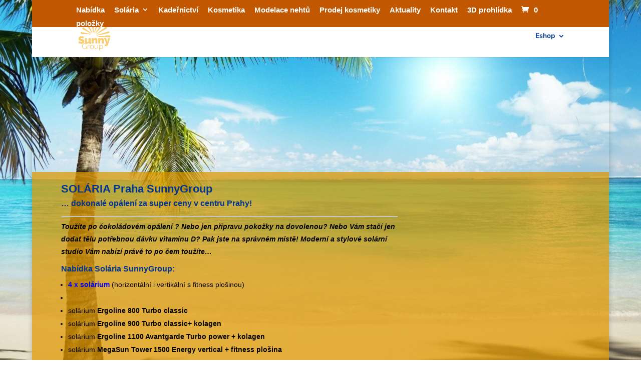

--- FILE ---
content_type: text/html; charset=utf-8
request_url: https://www.google.com/recaptcha/api2/aframe
body_size: 267
content:
<!DOCTYPE HTML><html><head><meta http-equiv="content-type" content="text/html; charset=UTF-8"></head><body><script nonce="xth3FId1mBxYr8zTiABYlA">/** Anti-fraud and anti-abuse applications only. See google.com/recaptcha */ try{var clients={'sodar':'https://pagead2.googlesyndication.com/pagead/sodar?'};window.addEventListener("message",function(a){try{if(a.source===window.parent){var b=JSON.parse(a.data);var c=clients[b['id']];if(c){var d=document.createElement('img');d.src=c+b['params']+'&rc='+(localStorage.getItem("rc::a")?sessionStorage.getItem("rc::b"):"");window.document.body.appendChild(d);sessionStorage.setItem("rc::e",parseInt(sessionStorage.getItem("rc::e")||0)+1);localStorage.setItem("rc::h",'1768513309564');}}}catch(b){}});window.parent.postMessage("_grecaptcha_ready", "*");}catch(b){}</script></body></html>